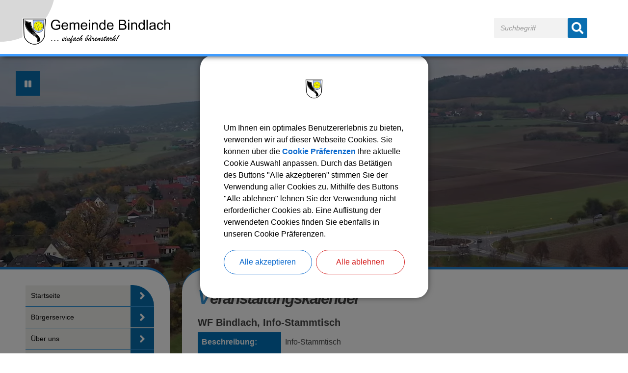

--- FILE ---
content_type: text/html; charset=UTF-8
request_url: https://www.bindlach.de/Veranstaltungskalender.o38.html?page=&s_startdate=&s_enddate=&s_month=9-2022&s_category=0&detailevent=7830&registersuccess=
body_size: 8819
content:
<!DOCTYPE html><html lang="de"><head><meta charset="UTF-8"><meta name="generator" content="Open2C - Kinetiqa GmbH - www.kinetiqa.de"><meta name="viewport" content="width=device-width,initial-scale=1,shrink-to-fit=no"><meta class="swiftype" name="description" data-type="string" content="Veranstaltungskalender"><meta property="og:title" content="Veranstaltungskalender"><meta property="og:description" content="Veranstaltungskalender"><meta property="og:type" content="article"><meta property="article:published_time" content="2021-08-05"><meta property="article:modified_time" content="2024-01-26"><meta property="article:expiration_time" content="9999-12-31"><title>Veranstaltungskalender - Gemeinde Bindlach</title><link rel="shortcut icon" type="image/x-icon" href="/themes/quickstart/favicon.e34352aa0912b492ba35b7c51185dacc.ico"><link rel="stylesheet" href="/plugins/eventcalendar/templates/eventcalendar.0ab465b9eff39f70e6d2fa968aa3780d.css"><link rel="stylesheet" media="screen" href="/themes/quickstart/style.8c3fe0a91351b46f4f54ab5ac3a53cf6.css"><link rel="stylesheet" media="print" href="/themes/quickstart/print.2a1524e2dfaff75ccc7e7831c6bd3d39.css"><link rel="stylesheet" href="/static/css/off-canvas.810277b5cd95fb63b3258ac7e7afa2ed.css"><link rel="stylesheet" href="/static/vendor/jquery-ui/themes/frontend/jquery-ui.06082138d998ae01b2784da785e638ec.css"><link rel="stylesheet" href="/static/vendor/font-awesome/css/font-awesome.min.269550530cc127b6aa5a35925a7de6ce.css"><link rel="stylesheet" href="/static/css/print-custom.3007b9ed752780e6c2913b198ada0a0b.css"><link rel="stylesheet" href="/themes/quickstart/shariff-3.2.1/shariff.complete.79369ce0a75774cb5ec5664284916db2.css"><link rel="stylesheet" href="/static/css/cookieconsent.c1d8009aaec77a7e706135cd7a1fc284.css"><link rel="alternate" type="application/rss+xml" title="Aktuelles" href="/export/rss.php?id=1"><link rel="alternate" type="application/rss+xml" title="Ortsrecht" href="/export/rss.php?id=3"><link rel="alternate" type="application/rss+xml" title="Mobilität" href="/export/rss.php?id=5"><link rel="alternate" type="application/rss+xml" title="Amtsblatt" href="/export/rss.php?id=13"><script>var site_url="/",site_address="https://www.bindlach.de/",lang="de",nid="195",oid="38",cb_url="/static/vendor/jquery-plugins/colorbox/colorbox.85675bf382839e911455a26121ee6480.css",user=null;</script><script src="/static/vendor/jquery/jquery.2c872dbe60f4ba70fb85356113d8b35e.js"></script><!--

  Dieser Internetauftritt wird mit Open2C verwaltet.

                      https://www.open2c.de

  Open2C ist freundlich zu Suchmaschinen und Designern, flexibel,
  leicht zu bedienen und 'responsive' auf Smartphones und Tablets.

--><link rel="stylesheet" media="print" href="themes/quickstart/print.css"><link rel="stylesheet" media="print" href="themes/quickstart/print-econix.css"><!-- Masonry Gallery --><script src="themes/quickstart/masonry.pkgd.min.js"></script><script src="https://unpkg.com/imagesloaded@4/imagesloaded.pkgd.min.js"></script><!-- END Masonry Gallery --><!-- Colorbox --><script src="/static/vendor/jquery-plugins/colorbox/jquery.colorbox-min.2910ed8ce52b70f2a1f53b64b9c343de.js"></script><!-- END Colorbox --><!-- Matomo -->
  <script type="text/javascript">
    var _paq = window._paq || [];
    _paq.push(['trackPageView']);
    _paq.push(['enableLinkTracking']);
  </script>
  <!-- End Matomo Code --></head>
<body id="body38-195" class="objid-38 navid-195 site-type_2"><div id="top"></div><div class="global container" id="global"><p class="a11y-hidden jumpmarks noprint"><a href="#main" accesskey="c">Zum Inhalt</a>, <a href="#mainnavigation" accesskey="n">zur Navigation</a> oder <a href="/" accesskey="s">zur Startseite</a> springen.</p><p class="print"><b>Gemeinde Bindlach</b> | Online: https://www.bindlach.de//</p><div class="hd" id="header" role="banner"><div class="block_container pos_header" data-pos="header"><div class="bk  bk--type-logo bk--first bk--odd hN logo logo--graphic" id="logo" itemscope itemtype="http://schema.org/Organization"><a itemprop="url" href="/"><img itemprop="logo" src="/images/2020/Aug/31/6376.a5a8b2e601972f85c0cde89bc6dae3dc.png" alt="Gemeinde Bindlach"></a></div><form class="bk  bk--type-search_standard bk--even bk--tool bk--search search noprint" role="search" method="get" action="/?app=search"><h4 class="bk__header search__header"><label for="searchbox" class="search__label">Suche</label></h4><p><input type="text" name="q" id="searchbox" class="search__input" size="11" placeholder="Suchbegriff" maxlength="150" title="Suchbegriff eingeben" required="required" aria-required="true"></p><p><input type="hidden" name="bid" value="76"><input type="hidden" name="app" value="search"><input type="hidden" name="lang" value="de"><button type="submit" class="search__submit" title="Suche starten"><i class="fa fa-search"></i><span>suchen</span></button></p></form></div></div><div class="site container" id="site"><div class="block_container pos_top" data-pos="top"><div class="bk video bk--type-htmlblock bk--first bk--odd bk--html video"><video id="panorama" width="1920" height="1080" autoplay="autoplay" loop playsinline>
 <source src="drohnenvideo_herbst" type="video/webm" /> 
</video></div><div class="bk panorama-toggle bk--type-htmlblock bk--even bk--html panorama-toggle"><button class="play-video hidden" onclick="play()" type="button" title="Video abspielen"><i class="fa fa-play" aria-hidden="true"></i></button>
<button class="pause-video" onclick="pause()" type="button" title="Video pausieren"><i class="fa fa-pause" aria-hidden="true"></i></button>

<script> 
var vid = document.getElementById("panorama"); 

function play() { 
  vid.play(); 
} 

function pause() { 
  vid.pause(); 
} 
</script></div><div class="bk page-bg bk--type-htmlblock bk--last bk--odd bk--html page-bg"></div></div><div class="cc main cc--no_sidebar"><div class="co co-aside" id="left" role="complementary"><div class="ci"><div class="block_container pos_left" data-pos="left"><div class="bk  bk--type-mainnavigation bk--first bk--odd bk--navigation bk--navigation-43"><div role="navigation" aria-label="Unternavigation" id="mainnavigation" class="nav nav--dir-vertical nav--style-mainnavigation nav--group-43"><ul class="nav__main"><li class="nav__node nav__node--l1 nav__node--n-1 nav__node--allfirst nav__node--first nav__node--has-sub"><a href="/" class="nav__link nav__link--l1 nav__link--opened labelsub"><span class="nav__label">Startseite</span></a><a href="javascript:void(0)" class="opensub" title="Submenü öffnen"><i class="fa fa-angle-right" aria-hidden="true"></i></a><ul class="nav__sub nav__sub--l1"><li class="nav__node nav__node--l2 nav__node--n-201 nav__node--first"><a href="/kommunalwahl-2026" class="nav__link nav__link--l2 nav__link--opened labelsub"><span class="nav__label">Kommunalwahl 2026</span></a></li><li class="nav__node nav__node--l2 nav__node--n-16"><a href="/Interessantes.n16.html" class="nav__link nav__link--l2 nav__link--opened labelsub"><span class="nav__label">Interessantes</span></a></li><li class="nav__node nav__node--l2 nav__node--n-200"><a href="/bürgerstiftung-bindlach" class="nav__link nav__link--l2 nav__link--opened labelsub"><span class="nav__label">Bürgerstiftung Bindlach</span></a></li><li class="nav__node nav__node--l2 nav__node--n-173"><a href="/webcams" class="nav__link nav__link--l2 nav__link--opened labelsub"><span class="nav__label">Webcams</span></a></li><li class="nav__node nav__node--l2 nav__node--n-19"><a href="/notrufnummern" class="nav__link nav__link--l2 nav__link--opened labelsub"><span class="nav__label">Notrufnummern</span></a></li><li class="nav__node nav__node--l2 nav__node--n-196 nav__node--last"><a href="/Veranstaltungskalender.o38.html" class="nav__link nav__link--l2 nav__link--opened labelsub"><span class="nav__label">Veranstaltungen</span></a></li></ul></li><li class="nav__node nav__node--l1 nav__node--n-3 nav__node--has-sub"><a href="#" class="nav__link nav__link--l1 nav__link--inactive nav__link--opened labelsub"><span class="nav__label">Bürgerservice</span></a><a href="javascript:void(0)" class="opensub" title="Submenü öffnen"><i class="fa fa-angle-right" aria-hidden="true"></i></a><ul class="nav__sub nav__sub--l1"><li class="nav__node nav__node--l2 nav__node--n-134 nav__node--first nav__node--has-sub"><a href="#" class="nav__link nav__link--l2 nav__link--inactive nav__link--opened labelsub"><span class="nav__label">Verwaltung</span></a><a href="javascript:void(0)" class="opensub" title="Submenü öffnen"><i class="fa fa-angle-right" aria-hidden="true"></i></a><ul class="nav__sub nav__sub--l2"><li class="nav__node nav__node--l3 nav__node--n-28 nav__node--first nav__node--has-sub"><a href="/Rathaus.n28.html" class="nav__link nav__link--l3 nav__link--opened labelsub"><span class="nav__label">Rathaus</span></a><a href="javascript:void(0)" class="opensub" title="Submenü öffnen"><i class="fa fa-angle-right" aria-hidden="true"></i></a><ul class="nav__sub nav__sub--l3"><li class="nav__node nav__node--l4 nav__node--n-172 nav__node--first"><a href="/christian-brunner-1" class="nav__link nav__link--l4 nav__link--opened labelsub"><span class="nav__label">Erster Bürgermeister</span></a></li><li class="nav__node nav__node--l4 nav__node--n-142"><a href="/floriandoerfler" class="nav__link nav__link--l4 nav__link--opened labelsub"><span class="nav__label">Geschäftsleitung</span></a></li><li class="nav__node nav__node--l4 nav__node--n-144"><a href="/alexandra-wolf" class="nav__link nav__link--l4 nav__link--opened labelsub"><span class="nav__label">Einwohner- und Ordnungswesen</span></a></li><li class="nav__node nav__node--l4 nav__node--n-145"><a href="/stefan-koegler" class="nav__link nav__link--l4 nav__link--opened labelsub"><span class="nav__label">Personal- und Liegenschaftswesen</span></a></li><li class="nav__node nav__node--l4 nav__node--n-146"><a href="/christine-berski" class="nav__link nav__link--l4 nav__link--opened labelsub"><span class="nav__label">Personenstandswesen</span></a></li><li class="nav__node nav__node--l4 nav__node--n-148"><a href="/roland-lerner" class="nav__link nav__link--l4 nav__link--opened labelsub"><span class="nav__label">Kämmerei</span></a></li><li class="nav__node nav__node--l4 nav__node--n-149"><a href="/heike-koenig" class="nav__link nav__link--l4 nav__link--opened labelsub"><span class="nav__label">Kassenwesen</span></a></li><li class="nav__node nav__node--l4 nav__node--n-150"><a href="/natalja-lesle" class="nav__link nav__link--l4 nav__link--opened labelsub"><span class="nav__label">Steuer- und Abgabenwesen</span></a></li><li class="nav__node nav__node--l4 nav__node--n-143"><a href="/sonja-betge" class="nav__link nav__link--l4 nav__link--opened labelsub"><span class="nav__label">Bau- und Sicherheitswesen</span></a></li><li class="nav__node nav__node--l4 nav__node--n-147 nav__node--last"><a href="/julian-heinz" class="nav__link nav__link--l4 nav__link--opened labelsub"><span class="nav__label">Bautechnik</span></a></li></ul></li><li class="nav__node nav__node--l3 nav__node--n-137"><a href="/Bauhof.o440.html" class="nav__link nav__link--l3 nav__link--opened labelsub"><span class="nav__label">Bauhof</span></a></li><li class="nav__node nav__node--l3 nav__node--n-43"><a href="/Klärwerk.n43.html" class="nav__link nav__link--l3 nav__link--opened labelsub"><span class="nav__label">Klärwerk</span></a></li><li class="nav__node nav__node--l3 nav__node--n-136"><a href="/baerenhalle" class="nav__link nav__link--l3 nav__link--opened labelsub"><span class="nav__label">Bärenhalle (MZH)</span></a></li><li class="nav__node nav__node--l3 nav__node--n-135"><a href="/schule" class="nav__link nav__link--l3 nav__link--opened labelsub"><span class="nav__label">Schule</span></a></li><li class="nav__node nav__node--l3 nav__node--n-90 nav__node--last"><a href="/Wasserversorgung.n90.html" class="nav__link nav__link--l3 nav__link--opened labelsub"><span class="nav__label">Wasserversorgung</span></a></li></ul></li><li class="nav__node nav__node--l2 nav__node--n-138"><a href="/beauftragte-arbeitskreise" class="nav__link nav__link--l2 nav__link--opened labelsub"><span class="nav__label">Beauftragte/Arbeitskreise</span></a></li><li class="nav__node nav__node--l2 nav__node--n-114"><a href="https://ris.komuna.net/bindlach/app/dashboard" class="nav__link nav__link--l2 nav__link--opened labelsub" rel="noopener" target="_blank"><span class="nav__label">Gemeinderat (Ratsinformationssystem)</span></a></li><li class="nav__node nav__node--l2 nav__node--n-110"><a href="/Amtsblatt.n110.html" class="nav__link nav__link--l2 nav__link--opened labelsub"><span class="nav__label">Amtsblatt</span></a></li><li class="nav__node nav__node--l2 nav__node--n-33"><a href="/Ortsrecht.n33.html" class="nav__link nav__link--l2 nav__link--opened labelsub"><span class="nav__label">Ortsrecht</span></a></li><li class="nav__node nav__node--l2 nav__node--n-197"><a href="/online-verfahren-bayernportal" class="nav__link nav__link--l2 nav__link--opened labelsub"><span class="nav__label">Online-Verfahren (BayernPortal)</span></a></li><li class="nav__node nav__node--l2 nav__node--n-198"><a href="/formulare-uebersicht" class="nav__link nav__link--l2 nav__link--opened labelsub"><span class="nav__label">Formulare (BayernPortal)</span></a></li><li class="nav__node nav__node--l2 nav__node--n-94"><a href="/bauen-und-wohnen" class="nav__link nav__link--l2 nav__link--opened labelsub"><span class="nav__label">Bauen und Wohnen</span></a></li><li class="nav__node nav__node--l2 nav__node--n-105"><a href="/industrie-und-gewerbe" class="nav__link nav__link--l2 nav__link--opened labelsub"><span class="nav__label">Industrie und Gewerbe</span></a></li><li class="nav__node nav__node--l2 nav__node--n-174"><a href="/mobilitaet" class="nav__link nav__link--l2 nav__link--opened labelsub"><span class="nav__label">Mobilität</span></a></li><li class="nav__node nav__node--l2 nav__node--n-44 nav__node--last"><a href="/zweckverband-zur-wasserversorgung-der-benker-gruppe1" class="nav__link nav__link--l2 nav__link--opened labelsub"><span class="nav__label">Zweckverband zur Wasserversorgung der &quot;Benker Gruppe&quot;</span></a></li></ul></li><li class="nav__node nav__node--l1 nav__node--n-4 nav__node--has-sub"><a href="#" class="nav__link nav__link--l1 nav__link--inactive nav__link--opened labelsub"><span class="nav__label">Über uns</span></a><a href="javascript:void(0)" class="opensub" title="Submenü öffnen"><i class="fa fa-angle-right" aria-hidden="true"></i></a><ul class="nav__sub nav__sub--l1"><li class="nav__node nav__node--l2 nav__node--n-26 nav__node--first"><a href="/Geschichte.n26.html" class="nav__link nav__link--l2 nav__link--opened labelsub"><span class="nav__label">Geschichte</span></a></li><li class="nav__node nav__node--l2 nav__node--n-23"><a href="/Geografische-Lage.n23.html" class="nav__link nav__link--l2 nav__link--opened labelsub"><span class="nav__label">Geografische Lage</span></a></li><li class="nav__node nav__node--l2 nav__node--n-27 nav__node--last"><a href="/Wappen.n27.html" class="nav__link nav__link--l2 nav__link--opened labelsub"><span class="nav__label">Wappen</span></a></li></ul></li><li class="nav__node nav__node--l1 nav__node--n-7 nav__node--has-sub"><a href="#" class="nav__link nav__link--l1 nav__link--inactive nav__link--opened labelsub"><span class="nav__label">Freizeit &amp; Kultur</span></a><a href="javascript:void(0)" class="opensub" title="Submenü öffnen"><i class="fa fa-angle-right" aria-hidden="true"></i></a><ul class="nav__sub nav__sub--l1"><li class="nav__node nav__node--l2 nav__node--n-169 nav__node--first"><a href="/vereine-und-verbaende" class="nav__link nav__link--l2 nav__link--opened labelsub"><span class="nav__label">Vereine und Verbände</span></a></li><li class="nav__node nav__node--l2 nav__node--n-46"><a href="/Freiwillige_Feuerwehren.n46.html" class="nav__link nav__link--l2 nav__link--opened labelsub"><span class="nav__label">Freiwillige Feuerwehren</span></a></li><li class="nav__node nav__node--l2 nav__node--n-48"><a href="/Gastronomie.n48.html" class="nav__link nav__link--l2 nav__link--opened labelsub"><span class="nav__label">Gastronomie</span></a></li><li class="nav__node nav__node--l2 nav__node--n-50 nav__node--last"><a href="/Unterkuenfte.n50.html" class="nav__link nav__link--l2 nav__link--opened labelsub"><span class="nav__label">Unterkünfte</span></a></li></ul></li><li class="nav__node nav__node--l1 nav__node--n-6 nav__node--last nav__node--has-sub"><a href="#" class="nav__link nav__link--l1 nav__link--inactive nav__link--opened labelsub"><span class="nav__label">Bildung &amp; Soziales</span></a><a href="javascript:void(0)" class="opensub" title="Submenü öffnen"><i class="fa fa-angle-right" aria-hidden="true"></i></a><ul class="nav__sub nav__sub--l1"><li class="nav__node nav__node--l2 nav__node--n-57 nav__node--first"><a href="https://opac.winbiap.net/bindlach/index.aspx" class="nav__link nav__link--l2 nav__link--opened labelsub" rel="noopener" target="_blank"><span class="nav__label">Bücherei</span></a></li><li class="nav__node nav__node--l2 nav__node--n-56"><a href="/Kinderbetreuung.n56.html" class="nav__link nav__link--l2 nav__link--opened labelsub"><span class="nav__label">Kinderbetreuung</span></a></li><li class="nav__node nav__node--l2 nav__node--n-60"><a href="https://www.schule-bindlach.de/" class="nav__link nav__link--l2 nav__link--opened labelsub" rel="noopener" target="_blank"><span class="nav__label">Grund- und Mittelschule</span></a></li><li class="nav__node nav__node--l2 nav__node--n-55"><a href="https://www.vhs-bindlach.de/" class="nav__link nav__link--l2 nav__link--opened labelsub" rel="noopener" target="_blank"><span class="nav__label">Volkshochschule</span></a></li><li class="nav__node nav__node--l2 nav__node--n-61"><a href="/Kirchen-und-Pfarraemter.n61.html" class="nav__link nav__link--l2 nav__link--opened labelsub"><span class="nav__label">Kirchen und Pfarrämter</span></a></li><li class="nav__node nav__node--l2 nav__node--n-58"><a href="/Aerzte.n58.html" class="nav__link nav__link--l2 nav__link--opened labelsub"><span class="nav__label">Ärzte und Apotheke</span></a></li><li class="nav__node nav__node--l2 nav__node--n-175 nav__node--last"><a href="/senioren-und-pflegeheime" class="nav__link nav__link--l2 nav__link--opened labelsub"><span class="nav__label">Senioren- und Pflegeheime</span></a></li></ul></li></ul></div></div><div class="bk  bk--type-teaser_standard_download bk--even teaser teaser--dyn teaser--obj-download teaser--o-6342 dl-link " data-ext="link"><a class="teaser__fig" href="https://ris.komuna.net/bindlach/app/liste" rel="external,noopener" target="_blank">                                    <img src="/images/2020/Jul/29/m_6239.png" alt="Icon Gruppe" class="teaser__figimg teaser__figimg-set" width="240" height="240" loading="lazy" srcset="/images/2020/Jul/29/m_6239.79c29f8cc8fa86ddd871482c1e074e5d.png 1x, /images/2020/Jul/29/l_6239.de61d23645c99a35aaa47547ec7d0be5.png 2x">      </a><div class="teaser__body"><h3 class="teaser__title"><a href="https://ris.komuna.net/bindlach/app/liste" rel="external,noopener" target="_blank" title="Link zu Seite über verschlüsselte Verbindung: Sitzung des Gemeinderates">Sitzung des Gemeinderates</a></h3><p class="teaser__abstract">am Montag, 26.01.2026 um 19:00 Uhr im...</p></div></div><div class="bk  bk--type-teaser_standard bk--odd teaser teaser--dyn teaser--obj-standard teaser--o-6455 "><a class="teaser__fig" href="/bau-und-umweltausschusses-am-28-01-2026">                                    <img src="/images/2020/Jul/29/m_6239.png" alt="Icon Gruppe" class="teaser__figimg teaser__figimg-set" width="240" height="240" loading="lazy" srcset="/images/2020/Jul/29/m_6239.79c29f8cc8fa86ddd871482c1e074e5d.png 1x, /images/2020/Jul/29/l_6239.de61d23645c99a35aaa47547ec7d0be5.png 2x">      </a><div class="teaser__body"><h3 class="teaser__title"><a href="/bau-und-umweltausschusses-am-28-01-2026">Bau- und Umweltausschusses am 28.01.2026</a></h3><div class="teaser__abstract"><p>Wir weisen ausdrücklich darauf hin, dass in dieser Sitzung nur Anträge behandelt werden können, die bis spätestens Montag, 19.01.2026, in der Bauverwaltung der Gemeinde eingegangen sind.&nbsp;<a class="teaser__more weiterlesen" href="/bau-und-umweltausschusses-am-28-01-2026" rel="nofollow">Weiterlesen</a>
</p></div></div></div><div class="bk  bk--type-teaser_standard_download bk--even teaser teaser--dyn teaser--obj-download teaser--o-6417 dl-link " data-ext="link"><a class="teaser__fig" href="https://ris.komuna.net/bindlach/app/liste" rel="external,noopener" target="_blank">                                    <img src="/images/2020/Jul/29/m_6239.png" alt="Icon Gruppe" class="teaser__figimg teaser__figimg-set" width="240" height="240" loading="lazy" srcset="/images/2020/Jul/29/m_6239.79c29f8cc8fa86ddd871482c1e074e5d.png 1x, /images/2020/Jul/29/l_6239.de61d23645c99a35aaa47547ec7d0be5.png 2x">      </a><div class="teaser__body"><h3 class="teaser__title"><a href="https://ris.komuna.net/bindlach/app/liste" rel="external,noopener" target="_blank" title="Link zu Seite über verschlüsselte Verbindung: Sitzung des Bau- und Umweltausschusses">Sitzung des Bau- und Umweltausschusses</a></h3><p class="teaser__abstract">am Mittwoch, 28.01.2026 um 15:00 Uhr...</p></div></div></div></div></div><div class="co co-middle co-wide" id="main" role="main"><div class="ci"><div class="block_container pos_middle" data-pos="middle"><div class="bk  bk--type-frontendapp bk--first bk--odd bk--app"><div class="app app--detail"><div class="dt  h-entry detail--o-38 detail--obj-module module"><h1 class="dt__title entry-title">Veranstaltungskalender</h1><div class="article">

  


<div class="event_detail_block">
    <h3>WF Bindlach, Info-Stammtisch</h3>

    
        
        <table class="vevent dt__event"><tr class="dt__event__description"><th>Beschreibung:</th><td><p>Info-Stammtisch</p></td></tr><tr class="dt__event__date"><th>Termin:</th><td><time class="dtstart" datetime="2022-09-08T19:00:00+02:00">08.09.2022&nbsp;19:00&nbsp;Uhr</time></td></tr><tr class="dt__event__venue"><th>Ort:</th><td class="location">Pfitschnhaus</td></tr></table>
        
        <div class="event_detail_block--backlink"><a href="/Veranstaltungskalender.o38.html?page=&amp;s_startdate=&amp;s_enddate=&amp;s_month=9-2022&amp;s_category=0&amp;detailevent=&amp;registersuccess=" title="zurück zur Übersicht">zurück zur Übersicht</a></div>

    </div>


</div><div class="related"><div class="related__box related__box--downloads"><h4 class="related__h">Downloads</h4> <div class="related__link related__link--icon-i_ics" style="background-image: url(/mat/i_ics.fb6ede68a07dff3eab540db675552b16.gif)"><a href="https://www.bindlach.de/export/export_events.php?idlist=7830&amp;nocat=1" class="related__a" title="Den gewählten Termin als VCS-Kalenderdatei downloaden">Den gewählten Termin als VCS-Kalenderdatei downloaden</a></div><div class="related__link related__link--icon-i_ics" style="background-image: url(/mat/i_ics.fb6ede68a07dff3eab540db675552b16.gif)"><a href="https://www.bindlach.de/export/export_ical.php?idlist=7830&amp;nocat=1" class="related__a" title="Den gewählten Termin als iCal-Kalenderdatei downloaden">Den gewählten Termin als iCal-Kalenderdatei downloaden</a></div></div></div></div></div></div></div></div></div></div><div class="block_container pos_bottom" data-pos="bottom"><p class="bk  bk--type-pagetools bk--first bk--last bk--odd bk--tool pagetools"><span class="shariff" data-services="[&lsquo;facebook&rsquo;]"> </span><a class="pagetools__item pagetools__print" title="Seite ausdrucken" href="javascript:window.print()"><i class="fa fa-print" aria-hidden="true"></i></a> <a class="pagetools__item pagetools__top back-to-top" title="Nach oben scrollen" href="#"><i class="fa fa-chevron-circle-up" aria-hidden="true"></i></a></p></div></div><div class="ft" id="footer" role="contentinfo"><div class="block_container pos_footer" data-pos="footer"><div class="bk  bk--type-htmlblock bk--first bk--odd bk--html "><h1 class="sr-only">Mehr entdecken, Anschrift/Öffnungszeiten der Gemeinde und Webcams</h1></div><div class="bk  bk--type-teaser_article_text_only bk--even teaser teaser--dyn teaser--dyn-fulltext teaser--o-5399 "><div class="row ac ac--multicolumn ac-multicolumn143 "><div class="span4"><h3>Mehr entdecken</h3>
<ul>
<li><a class="o2c_navigation_link" href="inhaltsverzeichnis" rel="internal">Inhaltsverzeichnis</a></li>
<li><a class="o2c_navigation_link" href="/Kontaktformular" rel="internal">Kontaktformular</a></li>
<li><a class="o2c_object_link" href="/erklärung-zur-barrierefreiheit">Erklärung zur Barrierefreiheit</a></li>
<li><a class="o2c_object_link" href="datenschutz">Datenschutz</a></li>
<li><a class="o2c_navigation_link" href="impressum" rel="internal">Impressum</a></li>
<li><a class="cookie-open" title="Cookie Einstellungen" href="javascript:void(0)" rel="internal">Cookie Einstellungen</a></li>
<li><a class="o2c_object_link" href="/kommunales-energiemanagement">Kommunales Energiemanagement</a></li>
</ul></div><div class="span4"><h3>Gemeinde Bindlach</h3>
<p><strong>Rathausplatz 1</strong><br /><strong>95463 Bindlach</strong></p>
<p><i class="fa fa-phone" aria-label="Telefon"></i> 09208 664-0<br /><i class="fa fa-envelope" aria-label="Mail"></i><a href="mailto:gemeinde@bindlach.bayern.de" rel="external"> gemeinde@bindlach.bayern.de</a><br /><i class="fa fa-globe" aria-label="Website"></i><a href="http://www.bindlach.de/" rel="external"> www.bindlach.de</a></p>
<p><strong>Öffnungszeiten</strong></p>
<p>Montag bis Freitag    08:00 Uhr - 12:00 Uhr</p>
<p>zusätzl. Donnerstag  14:00 Uhr - 17:30 Uhr</p>
<p>Termine außerhalb unserer Öffnungszeiten nach vorheriger Vereinbarung möglich!</p></div><div class="span4"><h3 lang="en">Webcams</h3>
<p><a href="https://bindlach.de/webcams"><img class="webcam-bild" title="Webcam neu" src="https://bindlach.de/images/2020/Jul/31/6257.jpg" alt="Webcam neu" border="0" /></a></p></div></div></div><div class="bk  bk--type-htmlblock bk--odd bk--html "><div class="cookieconsent">
	<div class="cookieconsent-content">
		<div class="cookie-overview">
			<div class="cookie-info">
				<div class="cookie-info-wrap">
					<img src="/images/2013/Oct/30/464.png" alt="Logo der Gemeinde Bindlach" class="cookie-logo"/>
					<p>Um Ihnen ein optimales Benutzererlebnis zu bieten, verwenden wir auf dieser Webseite Cookies. Sie können über die <a href="javascript:void(0);" class="cookie-configure" title="Cookie Präferenzen öffnen">Cookie Präferenzen</a> Ihre aktuelle Cookie Auswahl anpassen. Durch das Betätigen des Buttons "Alle akzeptieren" stimmen Sie der Verwendung aller Cookies zu. Mithilfe des Buttons "Alle ablehnen" lehnen Sie der Verwendung nicht erforderlicher Cookies ab. Eine Auflistung der verwendeten Cookies finden Sie ebenfalls in unseren Cookie Präferenzen.</p>
					<div class="cookie-buttons">
						<button class="cookie-accept-all" title="Alle Cookies akzeptieren">Alle akzeptieren</button>
						<button class="cookie-reject-all" title="Alle Cookies ablehnen">Alle ablehnen</button>
					</div>
				</div>
			</div>
		</div>
		<div class="row">
			<div class="col-sm-4">
				<div class="dsgvo-banner">DSGVO</div>
				<button class="general-toggle active" title="Cookie Übersicht anzeigen"><i class="fa fa-shield"></i>Cookie Übersicht</button>
				<button class="required-toggle" title="Erforderliche Cookies anzeigen"><i class="fa fa-check-circle-o"></i>Erforderliche Cookies</button>
				<button class="analytics-toggle" title="Analytische Cookies anzeigen"><i class="fa fa-line-chart"></i>Analytische Cookies</button>
				<button class="policy-toggle" title="Cookie Verweis anzeigen"><i class="fa fa-file"></i>Cookie Verweis</button>
			</div>
			<div class="col-sm-8">
				<div class="cookie-list">
					<div class="cookie-general visible">
						<div class="cookie-content general">
							<p class="cookie-headline">Cookie Übersicht</p>
							<p>Um Ihnen ein optimales Benutzererlebnis zu bieten, verwenden wir auf dieser Webseite Cookies. Sie können über die Reiter in der linken Spalte durch die einzelnen Cookie Kategorien navigieren. Eine Auflistung der verwendeten Cookies finden Sie jeweils unterhalb der Cookie Auswahl.</p>
							<p>Durch das Betätigen des Buttons "Alle Akzeptieren" stimmen Sie der Verwendung aller Cookies zu. Mithilfe des Buttons "Speichern", übernehmen Sie Ihre aktuelle Cookie Auswahl.</p>
						</div>
					</div>
					<div class="cookie-required">
						<div class="cookie-content required on" data-state="on">
							<p class="cookie-headline">Cookie Einstellungen</p>
							<p>Wir speichern Ihre Cookie Einstellungen für zukünftige Besuche unseres Internetauftritts.</p>
							<div class="cookie-switch">
								<button type="button" class="change-cookie active" title="Das Speichern der Cookie Einstellungen kann nicht deaktiviert werden"></button>
								<span>Aktiviert</span>
							</div>
						</div>
						<button type="button" class="cookie-show-details" title="Cookie Details aufklappen oder zuklappen">Cookie Details</button>
						<i class="fa fa-chevron-down" aria-label="Pfeil Icon"></i>
						<div class="cookie-details">
							<table>
								<tbody>
									<tr>
										<th>Name</th>
										<th>Beschreibung</th>
										<th>Dauer</th>
									</tr>
									<tr>
										<td>Cookie Consent</td>
										<td>Speichert die Cookie Einstellungen und merkt sich die Cookie Präferenzen für zukünftige Sitzungen.</td>
										<td>2 Jahre</td>
									</tr>
								</tbody>
							</table>
						</div>
					</div>
					<div class="cookie-analytics">
						<div class="cookie-content matomo off" data-state="off">
							<p class="cookie-headline">Matomo/Piwik</p>
							<p>Wir verwenden das externe Webanalysetool Matomo bzw. Piwik, um herauszufinden welche Inhalte für Sie interessant sind.</p>
							<div class="cookie-switch">
								<button type="button" class="change-cookie" title="Matomo Cookie aktivieren oder deaktivieren"></button>
								<span>Deaktiviert</span>
							</div>
						</div>
						<button type="button" class="cookie-show-details" title="Cookie Details aufklappen oder zuklappen">Cookie Details</button>
						<i class="fa fa-chevron-down" aria-label="Pfeil Icon"></i>
						<div class="cookie-details">
							<table>
								<tbody>
									<tr>
										<th>Name</th>
										<th>Beschreibung</th>
										<th>Dauer</th>
									</tr>
									<tr>
										<td>Cookie Consent: Matomo/Piwik</td>
										<td>Speichert die Cookie Einstellungen und merkt sich die Cookie Präferenzen für zukünftige Sitzungen.</td>
										<td>2 Jahre</td>
									</tr>
									<tr>
										<td>mtm_consent</td>
										<td>Dieses Cookie speichert ob der Anwender der Verwendung von Cookies zugestimmt hat.</td>
										<td>30 Jahre</td>
									</tr>
									<tr>
										<td>_pk_id</td>
										<td>Setzt eine Benutzer ID und erfasst diese zur Nutzererkennung.</td>
										<td>13 Monate</td>
									</tr>
									<tr>
										<td>_pk_ref</td>
										<td>Dieses Cookie wird als Referenz zur anonymen Tracking-Session auf der Webseite eingesetzt.</td>
										<td>6 Monate</td>
									</tr>
									<tr>
										<td>_pk_ses</td>
										<td>Dieses Cookie speichert eine eindeutige Session-ID.</td>
										<td>30 Minuten</td>
									</tr>
									<tr>
										<td>_pk_ses</td>
										<td>Dieses Cookie speichert das Ergebnis eines Cookie-Einverständnis Tests zur Überprüfung, ob der Anwender der Verwendung von Cookies zugestimmt hat.</td>
										<td>Session</td>
									</tr>
								</tbody>
							</table>
						</div>
					</div>	
					<div class="cookie-policy">
						<div class="cookie-content policy">
							<p class="cookie-headline">Cookie Verweis</p>
							<p>Link zum <a href="impressum" title="Impressum öffnen">Impressum</a> und zum <a href="datenschutz" title="Datenschutz öffnen">Datenschutz.</a></p>
						</div>
					</div>
					<div class="cookie-buttons">
						<button class="cookie-accept-all" title="Alle Cookies akzeptieren">Alle akzeptieren</button>
						<button class="cookie-save" title="Cookie Auswahl speichern">Speichern</button>
					</div>
				</div>
			</div>
		</div>
	</div>
	<div class="cookieconsent-shade"></div>
</div></div><div class="bk  bk--type-htmlblock bk--last bk--even bk--html "><script>var $masonrygal = jQuery('.masonry-gallery').masonry();$masonrygal .imagesLoaded().progress( function() {$masonrygal .masonry('layout');});</script><script>jQuery(document).ready(function() {jQuery('.masonry-gallery a').colorbox({iframe: false,width: "auto",height: "auto",fixed: true,arrowKey: true,current: "Bild {current} von {total}",});});</script>

<script>
/* Thanks to CSS Tricks for pointing out this bit of jQuery
http://css-tricks.com/equal-height-blocks-in-rows/
It's been modified into a function called at page load and then each time the page is resized. One large modification was to remove the set height before each new calculation. */

equalheight = function(container){

var currentTallest = 0,
     currentRowStart = 0,
     rowDivs = new Array(),
     $el,
     topPosition = 0;

jQuery(container).each(function() {

   $el = jQuery(this);
   jQuery($el).height('auto')
   topPostion = $el.position().top;

   if (currentRowStart != topPostion) {
     for (currentDiv = 0 ; currentDiv < rowDivs.length ; currentDiv++) {
       rowDivs[currentDiv].height(currentTallest);
     }
     rowDivs.length = 0; // empty the array
     currentRowStart = topPostion;
     currentTallest = $el.height();
     rowDivs.push($el);
   } else {
     rowDivs.push($el);
     currentTallest = (currentTallest < $el.height()) ? ($el.height()) : (currentTallest);
  }
   for (currentDiv = 0 ; currentDiv < rowDivs.length ; currentDiv++) {
     rowDivs[currentDiv].height(currentTallest);
   }
 });
}

jQuery(window).on('load', function() {
    equalheight('.co');
    equalheight('#footer .span4');
});

jQuery(window).on('resize', function(){
    equalheight('.co');
    equalheight('#footer .span4');
});
jQuery(".opensub").click(function() {
    equalheight('.co');
    jQuery("this").parents(".co").css("height", "auto");
});
</script>

<script>
jQuery(window).on('load', function() {
	var innerWidth = jQuery('body').innerWidth();
	if(innerWidth <= 962) {
		jQuery("#left").insertAfter("#main");
	} else {
		jQuery("#left").insertBefore("#main");
	}
});
jQuery(window).on('resize', function() {
	var innerWidth = jQuery('body').innerWidth();
	if(innerWidth <= 962) {
		jQuery("#left").insertAfter("#main");
	} else {
		jQuery("#left").insertBefore("#main");
	}
});

jQuery(document).ready(function(){
	$(
	  function() {
	    const bgv = $('#panorama');

	    if (bgv.is(':visible')) {
	      $('source', bgv).each(
	        function() {
	          const el = $(this);
	          el.attr('src', el.data('src'));
	        }
	      );

	      bgv[0].load();
	    }
	  }
	)
});
</script></div></div></div></div><script src="/static/js/o2c.6cfbf165b03caba38825995e6dc70670.js"></script><script src="/static/js/off-canvas.56f507a53d1cd2f7d205e4b7d29d28a8.js"></script><script src="/static/vendor/jquery-ui/jquery-ui.1e2047978946a1d271356d0b557a84a3.js"></script><script src="/themes/quickstart/quickstart.b51c80c77e31ac453d1783ab5b020720.js"></script><script src="/themes/quickstart/digipublica.75fe07203fa8e40ebae5a92f1b84873f.js"></script><script src="/static/js/cookieconsent.d8950245947279f745dac280847401f2.js"></script><script src="/themes/quickstart/shariff-3.2.1/shariff.min.797dbbb12494eb843bb4fb4275d56b69.js"></script><!-- Back-To-Top --><script src="themes/quickstart/jquery.backtotop.js"></script><!-- END Back-To-Top --><!-- doubletaptogo --><script src="themes/quickstart/doubletaptogo.js"></script><!-- END Back-To-Top --><!-- Sticky Header --><!-- <script src="themes/quickstart/jquery.sticky.js"></script>  --><!-- END Sticky Header --><!-- Facebook --><!-- END Facebook--></body></html>

--- FILE ---
content_type: application/javascript; charset=utf-8
request_url: https://www.bindlach.de/themes/quickstart/digipublica.75fe07203fa8e40ebae5a92f1b84873f.js
body_size: 642
content:
// Headerdropdown Klasse selected setzen
jQuery(document).ready(function(){
   jQuery('.wrapper_ebene0 li').each(function(i) {
     var className = jQuery(this).attr('class');
     if (jQuery('.nav__node--selected.' + className).length > 0) {
        jQuery(this).addClass('selected');
     }
   });
});

/* -----------------------------------------------
PANORAMA TOGGLE
----------------------------------------------- */

jQuery(".pause-video").click(function() {
  jQuery(".play-video").toggleClass("hidden");
  jQuery(this).toggleClass("hidden");
});
jQuery(".play-video").click(function() {
  jQuery(".pause-video").toggleClass("hidden");
  jQuery(this).toggleClass("hidden");
});

/* -----------------------------------------------
FORM AUTOCOMPLETE
----------------------------------------------- */

jQuery(document).ready(function() {
  jQuery("label").each(function() {
    if(jQuery(this).is(':contains("Name")')) {
      jQuery(this).next().attr("autocomplete", "family-name");

    } else if(jQuery(this).is(':contains("Vorname")')) {
      jQuery(this).next().attr("autocomplete", "name");

    } else if(jQuery(this).is(':contains("Straße / Nr.")')) {
      jQuery(this).next().attr("autocomplete", "address-line1");

    } else if(jQuery(this).is(':contains("PLZ / Ort")')) {
      jQuery(this).next().attr("autocomplete", "address-line2");

    } else if(jQuery(this).is(':contains("Telefon")')) {
      jQuery(this).next().attr("autocomplete", "tel-national");

    } else if(jQuery(this).is(':contains("E-Mail")')) {
      jQuery(this).next().attr("autocomplete", "email");

    }
  });
});  

/* 
* function sets the autocomplete attribute to form fields
* currently works only on specific form fields
* needs jquery
* 
* Anrede - autocomplete="honorific-prefix" - nicht berücksichtigt!!
* Vorname, Name - autocomplete="name"
* Name - autocomplete="family-name"
* Vorname - autocomplete="given-name"
* Straße, Nr. - autocomplete="address-line1"
* Strasse - autocomplete="address-line1"
* Ort - autocomplete="address-level2"
* PLZ / Ort  - autocomplete="address-line2"
* Telefon - autocomplete="tel-national"
* E-Mail - autocomplete="email"
* Firma - autocomplete="organization"
*/

// Suche nach Label i. e. "Vorname, Name"
// for-attribute of label is id of the element that gets the autocomplete attribute 